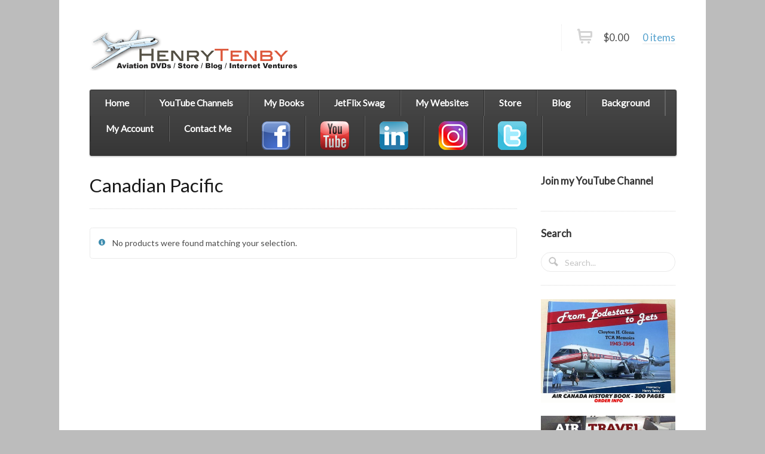

--- FILE ---
content_type: text/html; charset=UTF-8
request_url: https://www.henrytenby.com/product-tag/canadian-pacific/
body_size: 8185
content:
<!DOCTYPE html>
<html lang="en-US">
<head><script>window.w3tc_lazyload=1,window.lazyLoadOptions={elements_selector:".lazy",callback_loaded:function(t){var e;try{e=new CustomEvent("w3tc_lazyload_loaded",{detail:{e:t}})}catch(a){(e=document.createEvent("CustomEvent")).initCustomEvent("w3tc_lazyload_loaded",!1,!1,{e:t})}window.dispatchEvent(e)}}</script><style>img.lazy{min-height:1px}</style><script async src="https://www.henrytenby.com/wp-content/plugins/w3-total-cache/pub/js/lazyload.min.js?x85625"></script>
<meta charset="UTF-8" />
<title>Canadian Pacific | Henry Tenby - Aviation Fan - Worldwide Operations</title>
<meta http-equiv="Content-Type" content="text/html; charset=UTF-8" />
<link rel="pingback" href="https://www.henrytenby.com/xmlrpc.php" />

<!-- All In One SEO Pack 3.4.3[68,158] -->
<script type="application/ld+json" class="aioseop-schema">{}</script>
			<script type="text/javascript" >
				window.ga=window.ga||function(){(ga.q=ga.q||[]).push(arguments)};ga.l=+new Date;
				ga('create', 'UA-15211793-1', 'auto');
				// Plugins
				
				ga('send', 'pageview');
			</script>
			<script async src="https://www.google-analytics.com/analytics.js"></script>
			<!-- All In One SEO Pack -->
<link rel='dns-prefetch' href='//netdna.bootstrapcdn.com' />
<link rel='dns-prefetch' href='//s.w.org' />
<link rel="alternate" type="application/rss+xml" title="Henry Tenby - Aviation Fan - Worldwide Operations &raquo; Feed" href="https://www.henrytenby.com/feed/" />
<link rel="alternate" type="application/rss+xml" title="Henry Tenby - Aviation Fan - Worldwide Operations &raquo; Comments Feed" href="https://www.henrytenby.com/comments/feed/" />
<link rel="alternate" type="application/rss+xml" title="Henry Tenby - Aviation Fan - Worldwide Operations &raquo; Canadian Pacific Product Tag Feed" href="https://www.henrytenby.com/product-tag/canadian-pacific/feed/" />
		<script type="text/javascript">
			window._wpemojiSettings = {"baseUrl":"https:\/\/s.w.org\/images\/core\/emoji\/11\/72x72\/","ext":".png","svgUrl":"https:\/\/s.w.org\/images\/core\/emoji\/11\/svg\/","svgExt":".svg","source":{"concatemoji":"https:\/\/www.henrytenby.com\/wp-includes\/js\/wp-emoji-release.min.js?ver=4.9.10"}};
			!function(a,b,c){function d(a,b){var c=String.fromCharCode;l.clearRect(0,0,k.width,k.height),l.fillText(c.apply(this,a),0,0);var d=k.toDataURL();l.clearRect(0,0,k.width,k.height),l.fillText(c.apply(this,b),0,0);var e=k.toDataURL();return d===e}function e(a){var b;if(!l||!l.fillText)return!1;switch(l.textBaseline="top",l.font="600 32px Arial",a){case"flag":return!(b=d([55356,56826,55356,56819],[55356,56826,8203,55356,56819]))&&(b=d([55356,57332,56128,56423,56128,56418,56128,56421,56128,56430,56128,56423,56128,56447],[55356,57332,8203,56128,56423,8203,56128,56418,8203,56128,56421,8203,56128,56430,8203,56128,56423,8203,56128,56447]),!b);case"emoji":return b=d([55358,56760,9792,65039],[55358,56760,8203,9792,65039]),!b}return!1}function f(a){var c=b.createElement("script");c.src=a,c.defer=c.type="text/javascript",b.getElementsByTagName("head")[0].appendChild(c)}var g,h,i,j,k=b.createElement("canvas"),l=k.getContext&&k.getContext("2d");for(j=Array("flag","emoji"),c.supports={everything:!0,everythingExceptFlag:!0},i=0;i<j.length;i++)c.supports[j[i]]=e(j[i]),c.supports.everything=c.supports.everything&&c.supports[j[i]],"flag"!==j[i]&&(c.supports.everythingExceptFlag=c.supports.everythingExceptFlag&&c.supports[j[i]]);c.supports.everythingExceptFlag=c.supports.everythingExceptFlag&&!c.supports.flag,c.DOMReady=!1,c.readyCallback=function(){c.DOMReady=!0},c.supports.everything||(h=function(){c.readyCallback()},b.addEventListener?(b.addEventListener("DOMContentLoaded",h,!1),a.addEventListener("load",h,!1)):(a.attachEvent("onload",h),b.attachEvent("onreadystatechange",function(){"complete"===b.readyState&&c.readyCallback()})),g=c.source||{},g.concatemoji?f(g.concatemoji):g.wpemoji&&g.twemoji&&(f(g.twemoji),f(g.wpemoji)))}(window,document,window._wpemojiSettings);
		</script>
		<style type="text/css">
img.wp-smiley,
img.emoji {
	display: inline !important;
	border: none !important;
	box-shadow: none !important;
	height: 1em !important;
	width: 1em !important;
	margin: 0 .07em !important;
	vertical-align: -0.1em !important;
	background: none !important;
	padding: 0 !important;
}
</style>
<link rel='stylesheet' id='menu-image-css'  href='https://www.henrytenby.com/wp-content/plugins/menu-image/includes/css/menu-image.css?x85625&amp;ver=3.13' type='text/css' media='all' />
<link rel='stylesheet' id='dashicons-css'  href='https://www.henrytenby.com/wp-includes/css/dashicons.min.css?x85625&amp;ver=4.9.10' type='text/css' media='all' />
<link rel='stylesheet' id='-plugin-styles-css'  href='https://www.henrytenby.com/wp-content/plugins/multipage-slideshow/public/assets/css/public.css?x85625&amp;ver=1.0.0' type='text/css' media='all' />
<link rel='stylesheet' id='-plugin-font-css'  href='//netdna.bootstrapcdn.com/font-awesome/4.0.3/css/font-awesome.css?ver=1.0.0' type='text/css' media='all' />
<link rel='stylesheet' id='theme-stylesheet-css'  href='https://www.henrytenby.com/wp-content/themes/Archive/style.css?x85625&amp;ver=4.9.10' type='text/css' media='all' />
<link rel='stylesheet' id='woo-layout-css'  href='https://www.henrytenby.com/wp-content/themes/Archive/css/layout.css?x85625&amp;ver=4.9.10' type='text/css' media='all' />
<link rel='stylesheet' id='woocommerce-css'  href='https://www.henrytenby.com/wp-content/themes/Archive/includes/integrations/woocommerce/css/woocommerce.css?x85625&amp;ver=4.9.10' type='text/css' media='all' />
<link rel='stylesheet' id='optimizepress-default-css'  href='https://www.henrytenby.com/wp-content/plugins/optimizePressPlugin/lib/assets/default.min.css?x85625&amp;ver=2.5.4.2' type='text/css' media='all' />
<script type='text/javascript' src='https://www.henrytenby.com/wp-includes/js/jquery/jquery.js?x85625&amp;ver=1.12.4'></script>
<script type='text/javascript' src='https://www.henrytenby.com/wp-includes/js/jquery/jquery-migrate.min.js?x85625&amp;ver=1.4.1'></script>
<script type='text/javascript'>
/* <![CDATA[ */
var OptimizePress = {"ajaxurl":"https:\/\/www.henrytenby.com\/wp-admin\/admin-ajax.php","SN":"optimizepress","version":"2.5.4.2","script_debug":".min","localStorageEnabled":"","wp_admin_page":"","op_live_editor":"","op_page_builder":"","op_create_new_page":"","imgurl":"https:\/\/www.henrytenby.com\/wp-content\/plugins\/optimizePressPlugin\/lib\/images\/","OP_URL":"https:\/\/www.henrytenby.com\/wp-content\/plugins\/optimizePressPlugin\/","OP_JS":"https:\/\/www.henrytenby.com\/wp-content\/plugins\/optimizePressPlugin\/lib\/js\/","OP_PAGE_BUILDER_URL":"","include_url":"https:\/\/www.henrytenby.com\/wp-includes\/","op_autosave_interval":"300","op_autosave_enabled":"Y","paths":{"url":"https:\/\/www.henrytenby.com\/wp-content\/plugins\/optimizePressPlugin\/","img":"https:\/\/www.henrytenby.com\/wp-content\/plugins\/optimizePressPlugin\/lib\/images\/","js":"https:\/\/www.henrytenby.com\/wp-content\/plugins\/optimizePressPlugin\/lib\/js\/","css":"https:\/\/www.henrytenby.com\/wp-content\/plugins\/optimizePressPlugin\/lib\/css\/"},"social":{"twitter":"optimizepress","facebook":"optimizepress","googleplus":"111273444733787349971"},"flowplayerHTML5":"https:\/\/www.henrytenby.com\/wp-content\/plugins\/optimizePressPlugin\/lib\/modules\/blog\/video\/flowplayer\/flowplayer.swf","flowplayerKey":"","flowplayerLogo":"","mediaelementplayer":"https:\/\/www.henrytenby.com\/wp-content\/plugins\/optimizePressPlugin\/lib\/modules\/blog\/video\/mediaelement\/","pb_unload_alert":"This page is asking you to confirm that you want to leave - data you have entered may not be saved.","pb_save_alert":"Please make sure you are happy with all of your options as some options will not be able to be changed for this page later.","optimizemember":{"enabled":false,"version":"0"}};
/* ]]> */
</script>
<script type='text/javascript' src='https://www.henrytenby.com/wp-content/plugins/optimizePressPlugin/lib/js/op-jquery-base-all.min.js?x85625&amp;ver=2.5.4.2'></script>
<script type='text/javascript' src='https://www.henrytenby.com/wp-content/plugins/multipage-slideshow/public/assets/js/public.js?x85625&amp;ver=1.0.0'></script>
<script type='text/javascript' src='https://www.henrytenby.com/wp-content/themes/Archive/includes/js/third-party.js?x85625&amp;ver=4.9.10'></script>
<script type='text/javascript' src='https://www.henrytenby.com/wp-content/themes/Archive/includes/js/general.js?x85625&amp;ver=4.9.10'></script>
<script type='text/javascript' src='https://www.henrytenby.com/wp-content/themes/Archive/includes/js/jquery.flexslider-min.js?x85625&amp;ver=4.9.10'></script>
<script type='text/javascript' src='https://www.henrytenby.com/wp-content/themes/Archive/includes/js/testimonials.js?x85625&amp;ver=4.9.10'></script>
<link rel='https://api.w.org/' href='https://www.henrytenby.com/wp-json/' />
<link rel="EditURI" type="application/rsd+xml" title="RSD" href="https://www.henrytenby.com/xmlrpc.php?rsd" />
<link rel="wlwmanifest" type="application/wlwmanifest+xml" href="https://www.henrytenby.com/wp-includes/wlwmanifest.xml" /> 
<meta name="generator" content="WordPress 4.9.10" />
<meta name="generator" content="WooCommerce 2.2.4" />
<script type="text/javascript">var ajaxurl = "https://www.henrytenby.com/wp-admin/admin-ajax.php";</script>		<style>
			.theiaPostSlider_nav.fontTheme ._title,
			.theiaPostSlider_nav.fontTheme ._text {
				line-height: 53px;
			}

			.theiaPostSlider_nav.fontTheme ._button {
				color: #f08100;
			}

			.theiaPostSlider_nav.fontTheme ._button ._2 span {
				font-size: 53px;
				line-height: 53px;
			}

			.theiaPostSlider_nav.fontTheme ._button:hover,
			.theiaPostSlider_nav.fontTheme ._button:focus {
				color: #ffa338;
			}

			.theiaPostSlider_nav.fontTheme ._disabled {
				color: #777777 !important;
			}
		</style>
		<link rel="alternate" type="application/rss+xml"  title="New products tagged Canadian+Pacific" href="https://www.henrytenby.com/shop/feed/?product_tag=canadian-pacific" />
<!-- Theme version -->
<meta name="generator" content="Function 1.4.6" />
<meta name="generator" content="WooFramework 6.0.4" />

<!-- Always force latest IE rendering engine (even in intranet) & Chrome Frame -->
<!--[if IE]><meta http-equiv="X-UA-Compatible" content="IE=edge,chrome=1"><![endif]-->

<!--  Mobile viewport scale | Disable user zooming as the layout is optimised -->
<meta content="initial-scale=1.0; maximum-scale=1.0; user-scalable=no" name="viewport"/>
<!--[if lt IE 9]>
<script src="https://html5shim.googlecode.com/svn/trunk/html5.js"></script>
<![endif]-->
		
        <!--[if (gte IE 6)&(lte IE 8)]>
            <script type="text/javascript" src="https://www.henrytenby.com/wp-content/plugins/optimizePressPlugin/lib/js/selectivizr-1.0.2-min.js?x85625&amp;ver=1.0.2"></script>
        <![endif]-->
        <!--[if lt IE 9]>
            <script src="https://www.henrytenby.com/wp-content/plugins/optimizePressPlugin/lib/js//html5shiv.min.js?x85625"></script>
        <![endif]-->
    
<!-- Woo Custom Styling -->
<style type="text/css">
body { background: #bcbcbc !important; }
</style>

<!-- Google Webfonts -->
<link href="https://fonts.googleapis.com/css?family=Open+Sans%3A300%2C%3A300italic%2C%3Aregular%2C%3Aitalic%2C%3A600%2C%3A600italic%2C%3A700%2C%3A700italic%2C%3A800%2C%3A800italic|Lato%3A100%2C%3A100italic%2C%3A300%2C%3A300italic%2C%3Aregular%2C%3Aitalic%2C%3A700%2C%3A700italic%2C%3A900%2C%3A900italic|Droid+Sans%3Aregular%2C%3A700" rel="stylesheet" type="text/css" />

<!-- Alt Stylesheet -->
<link href="https://www.henrytenby.com/wp-content/themes/Archive/styles/default.css?x85625" rel="stylesheet" type="text/css" />

<!-- Custom Favicon -->
<link rel="shortcut icon" href="https://www.henrytenby.com/wp-content/uploads/2015/11/FaviconHenryTenby.jpg?x85625"/>
<!-- Options Panel Custom CSS -->
<style type="text/css">
.last {
    margin-right: 0 !important
}
</style>


<!-- Woo Shortcodes CSS -->
<link href="https://www.henrytenby.com/wp-content/themes/Archive/functions/css/shortcodes.css?x85625" rel="stylesheet" type="text/css" />

<!-- Custom Stylesheet -->
<link href="https://www.henrytenby.com/wp-content/themes/Archive/custom.css?x85625" rel="stylesheet" type="text/css" />

</head>
<body data-rsssl=1 class="archive tax-product_tag term-canadian-pacific term-655 op-plugin woocommerce woocommerce-page chrome alt-style-default two-col-left ">

<div id="wrapper">
    
    
	<header id="header" class="col-full">
		
	<a id="logo" href="https://www.henrytenby.com/" title="The latest aviation and internet business news from Henry Tenby">
		<img class="lazy" src="data:image/svg+xml,%3Csvg%20xmlns='http://www.w3.org/2000/svg'%20viewBox='0%200%201%201'%3E%3C/svg%3E" data-src="https://www.henrytenby.com/wp-content/uploads/2014/10/HenryTenbylogov2.png?x85625" alt="Henry Tenby - Aviation Fan - Worldwide Operations" />
	</a>
	    
	    <div class="site-header">
			<span class="nav-toggle"><a href="#navigation">&#9776; <span>Navigation</span></a></span>
			<h1 class="site-title"><a href="https://www.henrytenby.com/">Henry Tenby &#8211; Aviation Fan &#8211; Worldwide Operations</a></h1>
			<h2 class="site-description">The latest aviation and internet business news from Henry Tenby</h2>
		</div><!-- /.site-header -->

            

		<nav id="navigation" class="col-full" role="navigation">
			
			<ul id="main-nav" class="nav fl"><li id="menu-item-1561" class="menu-item menu-item-type-custom menu-item-object-custom menu-item-home menu-item-1561"><a href="https://www.henrytenby.com">Home</a></li>
<li id="menu-item-9229" class="menu-item menu-item-type-taxonomy menu-item-object-category menu-item-has-children menu-item-9229"><a href="https://www.henrytenby.com/category/henry-tenby-youtube-channels/">YouTube Channels</a>
<ul class="sub-menu">
	<li id="menu-item-9230" class="menu-item menu-item-type-custom menu-item-object-custom menu-item-9230"><a href="https://www.youtube.com/@jetflix">JetFlix TV</a></li>
	<li id="menu-item-9231" class="menu-item menu-item-type-custom menu-item-object-custom menu-item-9231"><a href="https://www.youtube.com/@WatchFanHenry">Watch Fan Henry</a></li>
</ul>
</li>
<li id="menu-item-9226" class="menu-item menu-item-type-taxonomy menu-item-object-category menu-item-has-children menu-item-9226"><a href="https://www.henrytenby.com/category/henry-tenby-published-books/">My Books</a>
<ul class="sub-menu">
	<li id="menu-item-9316" class="menu-item menu-item-type-post_type menu-item-object-post menu-item-9316"><a href="https://www.henrytenby.com/air-canada-tca-history-from-lodestars-to-jets-clayton-glenn-memoirs-1943-1964-288-pages-all-colour-book-presented-by-henry-tenby/">Air Canada TCA History  | From Lodestars to Jets</a></li>
	<li id="menu-item-9232" class="menu-item menu-item-type-custom menu-item-object-custom menu-item-9232"><a href="https://www.henrytenby.com/air-travel-time-machine-kodachrome-memories-1942-1960-288-pages-all-colour-book-by-henry-tenby/">Air Travel Time Machine</a></li>
	<li id="menu-item-9233" class="menu-item menu-item-type-custom menu-item-object-custom menu-item-9233"><a href="https://www.henrytenby.com/aircraft-display-model-collector-investor-appraisal-guide-first-edition/">Aircraft Display Model Collector Investor Appraisal Guide</a></li>
	<li id="menu-item-9271" class="menu-item menu-item-type-custom menu-item-object-custom menu-item-9271"><a href="https://www.henrytenby.com/air-to-air-ultimate-airline-photography-170-pages-all-colour-book-by-henry-tenby/">AIR-TO-AIR Ultimate Airline Photography</a></li>
</ul>
</li>
<li id="menu-item-9362" class="menu-item menu-item-type-custom menu-item-object-custom menu-item-9362"><a href="https://www.henrytenby.com/jetflix-vintage-airliner-baggage-tags/">JetFlix Swag</a></li>
<li id="menu-item-1556" class="menu-item menu-item-type-post_type menu-item-object-page menu-item-1556"><a href="https://www.henrytenby.com/ventures/">My Websites</a></li>
<li id="menu-item-1559" class="menu-item menu-item-type-post_type menu-item-object-page menu-item-has-children menu-item-1559"><a href="https://www.henrytenby.com/shop/">Store</a>
<ul class="sub-menu">
	<li id="menu-item-2171" class="menu-item menu-item-type-taxonomy menu-item-object-product_cat menu-item-2171"><a href="https://www.henrytenby.com/product-category/aviation-books/">Books &#8211; Commercial Aviation</a></li>
	<li id="menu-item-2948" class="menu-item menu-item-type-taxonomy menu-item-object-product_cat menu-item-2948"><a href="https://www.henrytenby.com/product-category/aviation-books-military/">Books &#8211; Military Aviation</a></li>
	<li id="menu-item-3728" class="menu-item menu-item-type-taxonomy menu-item-object-product_cat menu-item-3728"><a href="https://www.henrytenby.com/product-category/propliner/">Propliner Magazine</a></li>
</ul>
</li>
<li id="menu-item-4669" class="menu-item menu-item-type-custom menu-item-object-custom menu-item-has-children menu-item-4669"><a href="https://www.henrytenby.com/category/henry-tenby-blog/">Blog</a>
<ul class="sub-menu">
	<li id="menu-item-5261" class="menu-item menu-item-type-taxonomy menu-item-object-category menu-item-5261"><a href="https://www.henrytenby.com/category/henry-tenby-blog/">Henry Tenby Blog</a></li>
	<li id="menu-item-5262" class="menu-item menu-item-type-taxonomy menu-item-object-category menu-item-5262"><a href="https://www.henrytenby.com/category/henry-tenby-aviation-reporter/">Henry Tenby Aviation Reporter</a></li>
	<li id="menu-item-6962" class="menu-item menu-item-type-taxonomy menu-item-object-category menu-item-6962"><a href="https://www.henrytenby.com/category/airlines-world-vintage-photo-histories/">Airlines World &#8211; Vintage Photo Histories</a></li>
	<li id="menu-item-6201" class="menu-item menu-item-type-taxonomy menu-item-object-category menu-item-6201"><a href="https://www.henrytenby.com/category/dr-john-blatherwick-photo-archive/">Airlines Canada &#8211; Dr. John Blatherwick Archive</a></li>
	<li id="menu-item-6871" class="menu-item menu-item-type-taxonomy menu-item-object-category menu-item-6871"><a href="https://www.henrytenby.com/category/caf-rcaf-dr-john-blatherwick-archive/">RCAF / CAF &#8211; Dr. John Blatherwick Archive</a></li>
</ul>
</li>
<li id="menu-item-1557" class="menu-item menu-item-type-post_type menu-item-object-page menu-item-has-children menu-item-1557"><a href="https://www.henrytenby.com/background-2/">Background</a>
<ul class="sub-menu">
	<li id="menu-item-1743" class="menu-item menu-item-type-taxonomy menu-item-object-category menu-item-1743"><a href="https://www.henrytenby.com/category/henry-tenby-aviation-reporter/">Henry Tenby Aviation Reporter</a></li>
	<li id="menu-item-9222" class="menu-item menu-item-type-post_type menu-item-object-page menu-item-9222"><a href="https://www.henrytenby.com/air-to-air-aircraft-photography/">Air-to-Air Aircraft Photography</a></li>
</ul>
</li>
<li id="menu-item-1563" class="menu-item menu-item-type-post_type menu-item-object-page menu-item-has-children menu-item-1563"><a href="https://www.henrytenby.com/my-account/">My Account</a>
<ul class="sub-menu">
	<li id="menu-item-1564" class="menu-item menu-item-type-post_type menu-item-object-page menu-item-1564"><a href="https://www.henrytenby.com/cart/">Cart</a></li>
	<li id="menu-item-1565" class="menu-item menu-item-type-post_type menu-item-object-page menu-item-1565"><a href="https://www.henrytenby.com/checkout/">Checkout</a></li>
</ul>
</li>
<li id="menu-item-1560" class="menu-item menu-item-type-post_type menu-item-object-page menu-item-1560"><a href="https://www.henrytenby.com/contact/">Contact Me</a></li>
<li id="menu-item-6690" class="menu-item menu-item-type-custom menu-item-object-custom menu-item-6690"><a href="https://www.facebook.com/henry.tenby" class="menu-image-title-hide menu-image-not-hovered"><span class="menu-image-title-hide menu-image-title">Facebook</span><img width="48" height="48" src="data:image/svg+xml,%3Csvg%20xmlns='http://www.w3.org/2000/svg'%20viewBox='0%200%2048%2048'%3E%3C/svg%3E" data-src="https://www.henrytenby.com/wp-content/uploads/2020/06/FB-icon2.png?x85625" class="menu-image menu-image-title-hide lazy" alt="" /></a></li>
<li id="menu-item-6692" class="menu-item menu-item-type-custom menu-item-object-custom menu-item-6692"><a href="https://www.youtube.com/jetflix?sub_confirmation=1" class="menu-image-title-hide menu-image-not-hovered"><span class="menu-image-title-hide menu-image-title">Youtube</span><img width="48" height="48" src="data:image/svg+xml,%3Csvg%20xmlns='http://www.w3.org/2000/svg'%20viewBox='0%200%2048%2048'%3E%3C/svg%3E" data-src="https://www.henrytenby.com/wp-content/uploads/2020/06/YouTube-icon2.png?x85625" class="menu-image menu-image-title-hide lazy" alt="" /></a></li>
<li id="menu-item-6698" class="menu-item menu-item-type-custom menu-item-object-custom menu-item-6698"><a href="https://www.linkedin.com/in/henrytenby/" class="menu-image-title-hide menu-image-not-hovered"><span class="menu-image-title-hide menu-image-title">LinkedIn</span><img width="48" height="48" src="data:image/svg+xml,%3Csvg%20xmlns='http://www.w3.org/2000/svg'%20viewBox='0%200%2048%2048'%3E%3C/svg%3E" data-src="https://www.henrytenby.com/wp-content/uploads/2020/05/LI-icon2.png?x85625" class="menu-image menu-image-title-hide lazy" alt="" /></a></li>
<li id="menu-item-6700" class="menu-item menu-item-type-custom menu-item-object-custom menu-item-6700"><a href="https://www.instagram.com/jetflixtv/" class="menu-image-title-hide menu-image-not-hovered"><span class="menu-image-title-hide menu-image-title">Instagram</span><img width="48" height="48" src="data:image/svg+xml,%3Csvg%20xmlns='http://www.w3.org/2000/svg'%20viewBox='0%200%2048%2048'%3E%3C/svg%3E" data-src="https://www.henrytenby.com/wp-content/uploads/2020/05/Instagram-icon2.png?x85625" class="menu-image menu-image-title-hide lazy" alt="" /></a></li>
<li id="menu-item-6702" class="menu-item menu-item-type-custom menu-item-object-custom menu-item-6702"><a href="https://twitter.com/HenryTenby" class="menu-image-title-hide menu-image-not-hovered"><span class="menu-image-title-hide menu-image-title">twitter</span><img width="48" height="48" src="data:image/svg+xml,%3Csvg%20xmlns='http://www.w3.org/2000/svg'%20viewBox='0%200%2048%2048'%3E%3C/svg%3E" data-src="https://www.henrytenby.com/wp-content/uploads/2020/05/twitter-icon2.png?x85625" class="menu-image menu-image-title-hide lazy" alt="" /></a></li>
</ul>	
		</nav><!-- /#navigation -->
		
		<div id="header-components">		<ul class="nav cart fr">
			<li><a class="cart-contents" href="https://www.henrytenby.com/cart/" title="View your shopping cart"><span class="amount">&#36;0.00</span><span class="items">0 items</span></a></li>
		</ul>
	</div><!-- /#header-components -->	
	</header><!-- /#header -->

	
			<!-- #content Starts -->
			    <div id="content" class="col-full woocommerce-columns-5">

	        <!-- #main Starts -->
	        	        <div id="main" class="col-left">

	    
		
			<h1 class="page-title">Canadian Pacific</h1>

		
		
		
			<p class="woocommerce-info">No products were found matching your selection.</p>
		
	
			</div><!-- /#main -->
	        	
<aside id="sidebar" class="col-right">

	
	    <div class="primary">
		<div id="custom_html-2" class="widget_text widget widget_custom_html"><h3>Join my YouTube Channel</h3><div class="textwidget custom-html-widget"><script src="https://apis.google.com/js/platform.js"></script>

<div class="g-ytsubscribe" data-channelid="UC-GDtKOILM3Mg_NyHJO6u8A" data-layout="full" data-theme="dark" data-count="default"></div></div></div><div id="search-2" class="widget widget_search"><h3>Search</h3><div class="search_main fix"><form role="search" method="get" id="searchform" class="searchform" action="https://www.henrytenby.com/">
				<div>
					<label class="screen-reader-text" for="s">Search for:</label>
					<input type="text" value="" name="s" class="field s" placeholder="Search..." id="s" />
					<input type="submit" class="search-submit" id="searchsubmit" value="Search" />
				</div>
			</form></div></div><div id="text-3" class="widget widget_text">			<div class="textwidget"><a href="https://www.henrytenby.com/air-canada-tca-history-from-lodestars-to-jets-clayton-glenn-memoirs-1943-1964-288-pages-all-colour-book-presented-by-henry-tenby/" target="0"><img class="lazy" src="data:image/svg+xml,%3Csvg%20xmlns='http://www.w3.org/2000/svg'%20viewBox='0%200%201%201'%3E%3C/svg%3E" data-src="https://www.jetflix.tv/wp-content/uploads/2024/10/Lodestarstojets-sidebar.jpg" /></a><br><br>

<a href="https://www.henrytenby.com/air-travel-time-machine-kodachrome-memories-1942-1960-288-pages-all-colour-book-by-henry-tenby/" target="0"><img class="lazy" src="data:image/svg+xml,%3Csvg%20xmlns='http://www.w3.org/2000/svg'%20viewBox='0%200%201%201'%3E%3C/svg%3E" data-src="
https://www.henrytenby.com/wp-content/uploads/2024/10/TravelTimeMachine-sidebar.jpg"></a>

<br><br>

<a href="https://www.henrytenby.com/aircraft-display-model-collector-investor-appraisal-guide-first-edition/" target="0"><img class="lazy" src="data:image/svg+xml,%3Csvg%20xmlns='http://www.w3.org/2000/svg'%20viewBox='0%200%201%201'%3E%3C/svg%3E" data-src="https://www.henrytenby.com/wp-content/uploads/2019/12/DisplayModelbook-200wide.jpg?x85625"></a>
</div>
		</div><div id="text-9" class="widget widget_text">			<div class="textwidget"><a href="https://www.jetflix.tv/sign-jetflix-tv-2-options/" target="0">
<img class="lazy" src="data:image/svg+xml,%3Csvg%20xmlns='http://www.w3.org/2000/svg'%20viewBox='0%200%201%201'%3E%3C/svg%3E" data-src="https://www.henrytenby.com/wp-content/uploads/2020/01/JetFlixbannerad-2.jpg?x85625"></a></div>
		</div><div id="text-8" class="widget widget_text"><h3>This is Henry Tenby&#8217;s website</h3>			<div class="textwidget"><img class="lazy" src="data:image/svg+xml,%3Csvg%20xmlns='http://www.w3.org/2000/svg'%20viewBox='0%200%201%201'%3E%3C/svg%3E" data-src="https://www.henrytenby.com/wp-content/uploads/2021/12/Henry-Tenby-photo.jpg?x85625"><br>

I'm Henry Tenby .. have a look at my <a href="https://www.henrytenby.com/category/henry-tenby-aviation-reporter/" target="0">aviation articles</a>. Please <a href="https://www.henrytenby.com/background-2/" target = "0">click</a> for more info.</div>
		</div>			<div id="woo_subscribe-2" class="widget widget_woo_subscribe">					<aside id="connect" class="fix">
		<h3>Stay in touch</h3>

		<div >
			
			
			
						<div class="social">
		   				   		<a href="https://www.facebook.com/henry.tenby" class="facebook" title="Facebook"></a>

		   				   		<a href="https://www.youtube.com/jetflix?sub_confirmation=1" class="youtube" title="YouTube"></a>

		   				   		<a href="https://www.linkedin.com/in/henrytenby" class="linkedin" title="LinkedIn"></a>

		   					</div>
			
		</div><!-- col-left -->

		
	</aside>
				</div>		<div id="woocommerce_products-2" class="widget woocommerce widget_products"><h3>Store</h3><ul class="product_list_widget"><li>
	<a href="https://www.henrytenby.com/product/lockheed-hercules-1954-2005-production-list-by-lars-olausson/" title="Lockheed Hercules 1954-2005 Production List by Lars Olausson">
		<img width="240" height="320" src="data:image/svg+xml,%3Csvg%20xmlns='http://www.w3.org/2000/svg'%20viewBox='0%200%20240%20320'%3E%3C/svg%3E" data-src="https://www.henrytenby.com/wp-content/uploads/2022/08/IMG_5936-e1660324300159-240x320.jpg?x85625" class="attachment-shop_thumbnail size-shop_thumbnail wp-post-image lazy" alt="Lockheed Hercules 1954-2005 Production List by Lars Olausson" data-srcset="https://www.henrytenby.com/wp-content/uploads/2022/08/IMG_5936-e1660324300159-240x320.jpg 240w, https://www.henrytenby.com/wp-content/uploads/2022/08/IMG_5936-e1660324300159-225x300.jpg 225w, https://www.henrytenby.com/wp-content/uploads/2022/08/IMG_5936-e1660324300159-224x299.jpg 224w, https://www.henrytenby.com/wp-content/uploads/2022/08/IMG_5936-e1660324300159-18x24.jpg 18w, https://www.henrytenby.com/wp-content/uploads/2022/08/IMG_5936-e1660324300159-27x36.jpg 27w, https://www.henrytenby.com/wp-content/uploads/2022/08/IMG_5936-e1660324300159-36x48.jpg 36w, https://www.henrytenby.com/wp-content/uploads/2022/08/IMG_5936-e1660324300159.jpg 480w" data-sizes="(max-width: 240px) 100vw, 240px" />		Lockheed Hercules 1954-2005 Production List by Lars Olausson	</a>
		<span class="amount">&#36;14.95</span></li><li>
	<a href="https://www.henrytenby.com/product/lockheed-hercules-1954-1993-production-list-by-lars-olausson/" title="Lockheed Hercules 1954-1993 Production List by Lars Olausson">
		<img width="240" height="320" src="data:image/svg+xml,%3Csvg%20xmlns='http://www.w3.org/2000/svg'%20viewBox='0%200%20240%20320'%3E%3C/svg%3E" data-src="https://www.henrytenby.com/wp-content/uploads/2022/08/IMG_5928-e1660324411448-240x320.jpg?x85625" class="attachment-shop_thumbnail size-shop_thumbnail wp-post-image lazy" alt="Lockheed Hercules 1954-1993 Production List by Lars Olausson" data-srcset="https://www.henrytenby.com/wp-content/uploads/2022/08/IMG_5928-e1660324411448-240x320.jpg 240w, https://www.henrytenby.com/wp-content/uploads/2022/08/IMG_5928-e1660324411448-225x300.jpg 225w, https://www.henrytenby.com/wp-content/uploads/2022/08/IMG_5928-e1660324411448-224x299.jpg 224w, https://www.henrytenby.com/wp-content/uploads/2022/08/IMG_5928-e1660324411448-18x24.jpg 18w, https://www.henrytenby.com/wp-content/uploads/2022/08/IMG_5928-e1660324411448-27x36.jpg 27w, https://www.henrytenby.com/wp-content/uploads/2022/08/IMG_5928-e1660324411448-36x48.jpg 36w, https://www.henrytenby.com/wp-content/uploads/2022/08/IMG_5928-e1660324411448.jpg 480w" data-sizes="(max-width: 240px) 100vw, 240px" />		Lockheed Hercules 1954-1993 Production List by Lars Olausson	</a>
		<span class="amount">&#36;14.95</span></li><li>
	<a href="https://www.henrytenby.com/product/lockheed-hercules-1954-1988-production-list-by-lars-olausson/" title="Lockheed Hercules 1954-1988 Production List by Lars Olausson">
		<img width="240" height="320" src="data:image/svg+xml,%3Csvg%20xmlns='http://www.w3.org/2000/svg'%20viewBox='0%200%20240%20320'%3E%3C/svg%3E" data-src="https://www.henrytenby.com/wp-content/uploads/2022/08/IMG_5930-e1660324392268-240x320.jpg?x85625" class="attachment-shop_thumbnail size-shop_thumbnail wp-post-image lazy" alt="Lockheed Hercules 1954-1988 Production List by Lars Olausson" data-srcset="https://www.henrytenby.com/wp-content/uploads/2022/08/IMG_5930-e1660324392268-240x320.jpg 240w, https://www.henrytenby.com/wp-content/uploads/2022/08/IMG_5930-e1660324392268-225x300.jpg 225w, https://www.henrytenby.com/wp-content/uploads/2022/08/IMG_5930-e1660324392268-224x299.jpg 224w, https://www.henrytenby.com/wp-content/uploads/2022/08/IMG_5930-e1660324392268-18x24.jpg 18w, https://www.henrytenby.com/wp-content/uploads/2022/08/IMG_5930-e1660324392268-27x36.jpg 27w, https://www.henrytenby.com/wp-content/uploads/2022/08/IMG_5930-e1660324392268-36x48.jpg 36w, https://www.henrytenby.com/wp-content/uploads/2022/08/IMG_5930-e1660324392268.jpg 480w" data-sizes="(max-width: 240px) 100vw, 240px" />		Lockheed Hercules 1954-1988 Production List by Lars Olausson	</a>
		<span class="amount">&#36;14.95</span></li><li>
	<a href="https://www.henrytenby.com/product/lockheed-hercules-1954-1983-production-list-by-lars-olausson/" title="Lockheed Hercules 1954-1983 Production List by Lars Olausson">
		<img width="240" height="320" src="data:image/svg+xml,%3Csvg%20xmlns='http://www.w3.org/2000/svg'%20viewBox='0%200%20240%20320'%3E%3C/svg%3E" data-src="https://www.henrytenby.com/wp-content/uploads/2022/08/IMG_5931-e1660324377416-240x320.jpg?x85625" class="attachment-shop_thumbnail size-shop_thumbnail wp-post-image lazy" alt="Lockheed Hercules 1954-1983 Production List by Lars Olausson" data-srcset="https://www.henrytenby.com/wp-content/uploads/2022/08/IMG_5931-e1660324377416-240x320.jpg 240w, https://www.henrytenby.com/wp-content/uploads/2022/08/IMG_5931-e1660324377416-225x300.jpg 225w, https://www.henrytenby.com/wp-content/uploads/2022/08/IMG_5931-e1660324377416-224x299.jpg 224w, https://www.henrytenby.com/wp-content/uploads/2022/08/IMG_5931-e1660324377416-18x24.jpg 18w, https://www.henrytenby.com/wp-content/uploads/2022/08/IMG_5931-e1660324377416-27x36.jpg 27w, https://www.henrytenby.com/wp-content/uploads/2022/08/IMG_5931-e1660324377416-36x48.jpg 36w, https://www.henrytenby.com/wp-content/uploads/2022/08/IMG_5931-e1660324377416.jpg 480w" data-sizes="(max-width: 240px) 100vw, 240px" />		Lockheed Hercules 1954-1983 Production List by Lars Olausson	</a>
		<span class="amount">&#36;14.95</span></li></ul></div><div id="woocommerce_widget_cart-2" class="widget woocommerce widget_shopping_cart"><h3>Cart</h3><div class="hide_cart_widget_if_empty"><div class="widget_shopping_cart_content"></div></div></div><div id="text-4" class="widget widget_text"><h3>Facebook</h3>			<div class="textwidget"><script type="text/javascript" src="https://static.ak.connect.facebook.com/js/api_lib/v0.4/FeatureLoader.js.php/en_US"></script><script type="text/javascript">FB.init("bdb79eec28ec75f153597c6aa42895b9");</script><fb:fan profile_id="272219990464" stream="1" connections="10" width="220"></fb:fan><div style="font-size:8px; padding-left:10px"><a href="https://www.facebook.com/pages/AirlineHobbycom-DVDs/272219990464">AirlineHobby.com DVDs on Facebook</a> </div></div>
		</div><div id="text-5" class="widget widget_text">			<div class="textwidget"><a href="http://www.blurb.com/user/AirlineHobby" target="0"><img class="lazy" src="data:image/svg+xml,%3Csvg%20xmlns='http://www.w3.org/2000/svg'%20viewBox='0%200%201%201'%3E%3C/svg%3E" data-src="https://www.henrytenby.com/wp-content/uploads/2015/01/AirlineBooks2.jpg?x85625"></a></div>
		</div><div id="text-6" class="widget widget_text">			<div class="textwidget"><a href="https://www.henrytenby.com/product/air-to-air-ultimate-airline-photography-by-henry-tenby/" target="0"><img class="lazy" src="data:image/svg+xml,%3Csvg%20xmlns='http://www.w3.org/2000/svg'%20viewBox='0%200%201%201'%3E%3C/svg%3E" data-src="https://www.henrytenby.com/wp-content/uploads/2015/01/AIRTOAIR.jpg?x85625"></a></div>
		</div>		           
	</div>        
	   
	
	 
	
</aside><!-- /#sidebar -->

	    </div><!-- /#content -->
			    
	

</div><!-- /#wrapper -->

	

<div id="footer-wrapper">

		<footer id="footer" class="col-full">


		<div id="credit" class="col-right">
		
		<ul id="footer-nav" class="nav"><li id="menu-item-283" class="menu-item menu-item-type-custom menu-item-object-custom menu-item-283"><a href="http://www.onlinepaymentsforbusinessowners.com">Home</a></li>
<li id="menu-item-334" class="menu-item menu-item-type-post_type menu-item-object-page menu-item-334"><a href="https://www.henrytenby.com/shop/">Shop</a></li>
<li id="menu-item-335" class="menu-item menu-item-type-post_type menu-item-object-page menu-item-335"><a href="https://www.henrytenby.com/contact/">Contact Me</a></li>
</ul>		</div>

		<div id="copyright" class="col-left">
					<p>Henry Tenby &#8211; Aviation Fan &#8211; Worldwide Operations &copy; 2026. All Rights Reserved.</p>
				</div>

	</footer><!-- /#footer  -->

</div><!-- /#footer-wrapper  -->

<span id="bruteprotect_uptime_check_string" style="display:none;">7ads6x98y</span><script type='text/javascript'>
/* <![CDATA[ */
var wc_add_to_cart_params = {"ajax_url":"\/wp-admin\/admin-ajax.php","ajax_loader_url":"\/\/www.henrytenby.com\/wp-content\/plugins\/woocommerce\/assets\/images\/ajax-loader@2x.gif","i18n_view_cart":"View Cart","cart_url":"https:\/\/www.henrytenby.com\/cart\/","is_cart":"","cart_redirect_after_add":"yes"};
var wc_add_to_cart_params = {"ajax_url":"\/wp-admin\/admin-ajax.php","ajax_loader_url":"\/\/www.henrytenby.com\/wp-content\/plugins\/woocommerce\/assets\/images\/ajax-loader@2x.gif","i18n_view_cart":"View Cart","cart_url":"https:\/\/www.henrytenby.com\/cart\/","is_cart":"","cart_redirect_after_add":"yes"};
/* ]]> */
</script>
<script type='text/javascript' src='//www.henrytenby.com/wp-content/plugins/woocommerce/assets/js/frontend/add-to-cart.min.js?x85625&amp;ver=2.2.4'></script>
<script type='text/javascript' src='//www.henrytenby.com/wp-content/plugins/woocommerce/assets/js/jquery-blockui/jquery.blockUI.min.js?x85625&amp;ver=2.60'></script>
<script type='text/javascript'>
/* <![CDATA[ */
var woocommerce_params = {"ajax_url":"\/wp-admin\/admin-ajax.php","ajax_loader_url":"\/\/www.henrytenby.com\/wp-content\/plugins\/woocommerce\/assets\/images\/ajax-loader@2x.gif"};
var woocommerce_params = {"ajax_url":"\/wp-admin\/admin-ajax.php","ajax_loader_url":"\/\/www.henrytenby.com\/wp-content\/plugins\/woocommerce\/assets\/images\/ajax-loader@2x.gif"};
/* ]]> */
</script>
<script type='text/javascript' src='//www.henrytenby.com/wp-content/plugins/woocommerce/assets/js/frontend/woocommerce.min.js?x85625&amp;ver=2.2.4'></script>
<script type='text/javascript' src='//www.henrytenby.com/wp-content/plugins/woocommerce/assets/js/jquery-cookie/jquery.cookie.min.js?x85625&amp;ver=1.3.1'></script>
<script type='text/javascript'>
/* <![CDATA[ */
var wc_cart_fragments_params = {"ajax_url":"\/wp-admin\/admin-ajax.php","fragment_name":"wc_fragments"};
var wc_cart_fragments_params = {"ajax_url":"\/wp-admin\/admin-ajax.php","fragment_name":"wc_fragments"};
/* ]]> */
</script>
<script type='text/javascript' src='//www.henrytenby.com/wp-content/plugins/woocommerce/assets/js/frontend/cart-fragments.min.js?x85625&amp;ver=2.2.4'></script>
<script type='text/javascript' src='https://www.henrytenby.com/wp-includes/js/wp-embed.min.js?x85625&amp;ver=4.9.10'></script>
<script>document.addEventListener("DOMContentLoaded",function() {if (typeof LazyLoad !== "undefined") {window.w3tc_lazyload=new LazyLoad(window.lazyLoadOptions)}})</script><script defer src="https://static.cloudflareinsights.com/beacon.min.js/vcd15cbe7772f49c399c6a5babf22c1241717689176015" integrity="sha512-ZpsOmlRQV6y907TI0dKBHq9Md29nnaEIPlkf84rnaERnq6zvWvPUqr2ft8M1aS28oN72PdrCzSjY4U6VaAw1EQ==" data-cf-beacon='{"version":"2024.11.0","token":"0be5cc1ebe524d3db9d77bf7322ab29b","r":1,"server_timing":{"name":{"cfCacheStatus":true,"cfEdge":true,"cfExtPri":true,"cfL4":true,"cfOrigin":true,"cfSpeedBrain":true},"location_startswith":null}}' crossorigin="anonymous"></script>
</body>
</html>
<!--
Performance optimized by W3 Total Cache. Learn more: https://www.boldgrid.com/w3-total-cache/

Page Caching using disk: enhanced 
Lazy Loading

Served from: www.henrytenby.com @ 2026-01-15 07:06:31 by W3 Total Cache
-->

--- FILE ---
content_type: text/html; charset=utf-8
request_url: https://accounts.google.com/o/oauth2/postmessageRelay?parent=https%3A%2F%2Fwww.henrytenby.com&jsh=m%3B%2F_%2Fscs%2Fabc-static%2F_%2Fjs%2Fk%3Dgapi.lb.en.OE6tiwO4KJo.O%2Fd%3D1%2Frs%3DAHpOoo_Itz6IAL6GO-n8kgAepm47TBsg1Q%2Fm%3D__features__
body_size: 162
content:
<!DOCTYPE html><html><head><title></title><meta http-equiv="content-type" content="text/html; charset=utf-8"><meta http-equiv="X-UA-Compatible" content="IE=edge"><meta name="viewport" content="width=device-width, initial-scale=1, minimum-scale=1, maximum-scale=1, user-scalable=0"><script src='https://ssl.gstatic.com/accounts/o/2580342461-postmessagerelay.js' nonce="80Lp0GLCznG6mw8bTV21qw"></script></head><body><script type="text/javascript" src="https://apis.google.com/js/rpc:shindig_random.js?onload=init" nonce="80Lp0GLCznG6mw8bTV21qw"></script></body></html>

--- FILE ---
content_type: text/css
request_url: https://www.henrytenby.com/wp-content/plugins/multipage-slideshow/public/assets/css/public.css?x85625&ver=1.0.0
body_size: 912
content:
/*! Grid Columns  */

.uk-grid>[class*=uk-width-] {
    margin: 0;
    padding-left: 25px;
    float: left
}
.uk-grid>[class*=uk-width-]>:last-child {
    margin-bottom: 0
}
.uk-grid>.uk-grid-margin {
    margin-top: 25px
}
.uk-grid-divider:not(:empty) {
    margin-left: -25px;
    margin-right: -25px
}
.uk-grid-divider:not(:empty)>[class*=uk-width-] {
    padding-left: 25px;
    padding-right: 25px
}
.uk-grid-divider:not(:empty)>[class*=uk-width-1-]:not(.uk-width-1-1):nth-child(n+2), .uk-grid-divider:not(:empty)>[class*=uk-width-2-]:nth-child(n+2), .uk-grid-divider:not(:empty)>[class*=uk-width-3-]:nth-child(n+2), .uk-grid-divider:not(:empty)>[class*=uk-width-4-]:nth-child(n+2), .uk-grid-divider:not(:empty)>[class*=uk-width-5-]:nth-child(n+2), .uk-grid-divider:not(:empty)>[class*=uk-width-6-]:nth-child(n+2), .uk-grid-divider:not(:empty)>[class*=uk-width-7-]:nth-child(n+2), .uk-grid-divider:not(:empty)>[class*=uk-width-8-]:nth-child(n+2), .uk-grid-divider:not(:empty)>[class*=uk-width-9-]:nth-child(n+2) {
    border-left: 1px solid #ddd
}
@media (min-width:768px) {
    .uk-grid-divider:not(: empty)>[class*=uk-width-medium-]:not(.uk-width-medium-1-1):nth-child(n+2) {
        border-left: 1px solid #ddd
    }
}
@media (min-width:960px) {
    .uk-grid-divider:not(: empty)>[class*=uk-width-large-]:not(.uk-width-large-1-1):nth-child(n+2) {
        border-left: 1px solid #ddd
    }
}
.uk-grid-divider:empty {
    margin-top: 25px;
    margin-bottom: 25px;
    border-top: 1px solid #ddd
}
.uk-grid>[class*=uk-width-]>.uk-panel+.uk-panel {
    margin-top: 25px
}
@media (min-width:1220px) {
    .uk-grid:not(.uk-grid-preserve) {
        margin-left: -35px
    }
    .uk-grid:not(.uk-grid-preserve)>[class*=uk-width-] {
        padding-left: 35px
    }
    .uk-grid:not(.uk-grid-preserve)+.uk-grid, .uk-grid:not(.uk-grid-preserve)>.uk-grid-margin, .uk-grid:not(.uk-grid-preserve)>[class*=uk-width-]>.uk-panel+.uk-panel {
        margin-top: 35px
    }
    .uk-grid-divider:not(.uk-grid-preserve):not(:empty) {
        margin-left: -35px;
        margin-right: -35px
    }
    .uk-grid-divider:not(.uk-grid-preserve):not(:empty)>[class*=uk-width-] {
        padding-left: 35px;
        padding-right: 35px
    }
    .uk-grid-divider:not(.uk-grid-preserve):empty {
        margin-top: 35px;
        margin-bottom: 35px
    }
}
[class*=uk-width-] {
    -moz-box-sizing: border-box;
    box-sizing: border-box;
    width: 100%
}
.uk-width-1-1 {
    width: 100%
}
.uk-width-1-2, .uk-width-2-4, .uk-width-3-6, .uk-width-5-10 {
    width: 50%
}
.uk-width-1-3, .uk-width-2-6 {
    width: 33.333%
}
.uk-width-2-3, .uk-width-4-6 {
    width: 66.666%
}
.uk-width-1-4 {
    width: 25%
}
.uk-width-3-4 {
    width: 75%
}
.uk-width-1-5, .uk-width-2-10 {
    width: 20%
}
.uk-width-2-5, .uk-width-4-10 {
    width: 40%
}
.uk-width-3-5, .uk-width-6-10 {
    width: 60%
}
.uk-width-4-5, .uk-width-8-10 {
    width: 80%
}
.uk-width-1-6 {
    width: 16.666%
}
.uk-width-5-6 {
    width: 83.333%
}
.uk-width-1-10 {
    width: 10%
}
.uk-width-3-10 {
    width: 30%
}
.uk-width-7-10 {
    width: 70%
}
.uk-width-9-10 {
    width: 90%
}
@media (min-width:768px) {
    .uk-width-medium-1-1 {
        width: 100%
    }
    .uk-width-medium-1-2, .uk-width-medium-2-4, .uk-width-medium-3-6, .uk-width-medium-5-10 {
        width: 50%
    }
    .uk-width-medium-1-3, .uk-width-medium-2-6 {
        width: 33.333%
    }
    .uk-width-medium-2-3, .uk-width-medium-4-6 {
        width: 66.666%
    }
    .uk-width-medium-1-4 {
        width: 25%
    }
    .uk-width-medium-3-4 {
        width: 75%
    }
    .uk-width-medium-1-5, .uk-width-medium-2-10 {
        width: 20%
    }
    .uk-width-medium-2-5, .uk-width-medium-4-10 {
        width: 40%
    }
    .uk-width-medium-3-5, .uk-width-medium-6-10 {
        width: 60%
    }
    .uk-width-medium-4-5, .uk-width-medium-8-10 {
        width: 80%
    }
    .uk-width-medium-1-6 {
        width: 16.666%
    }
    .uk-width-medium-5-6 {
        width: 83.333%
    }
    .uk-width-medium-1-10 {
        width: 10%
    }
    .uk-width-medium-3-10 {
        width: 30%
    }
    .uk-width-medium-7-10 {
        width: 70%
    }
    .uk-width-medium-9-10 {
        width: 90%
    }
}
@media (min-width:960px) {
    .uk-width-large-1-1 {
        width: 100%
    }
    .uk-width-large-1-2, .uk-width-large-2-4, .uk-width-large-3-6, .uk-width-large-5-10 {
        width: 50%
    }
    .uk-width-large-1-3, .uk-width-large-2-6 {
        width: 33.333%
    }
    .uk-width-large-2-3, .uk-width-large-4-6 {
        width: 66.666%
    }
    .uk-width-large-1-4 {
        width: 25%
    }
    .uk-width-large-3-4 {
        width: 75%
    }
    .uk-width-large-1-5, .uk-width-large-2-10 {
        width: 20%
    }
    .uk-width-large-2-5, .uk-width-large-4-10 {
        width: 40%
    }
    .uk-width-large-3-5, .uk-width-large-6-10 {
        width: 60%
    }
    .uk-width-large-4-5, .uk-width-large-8-10 {
        width: 80%
    }
    .uk-width-large-1-6 {
        width: 16.666%
    }
    .uk-width-large-5-6 {
        width: 83.333%
    }
    .uk-width-large-1-10 {
        width: 10%
    }
    .uk-width-large-3-10 {
        width: 30%
    }
    .uk-width-large-7-10 {
        width: 70%
    }
    .uk-width-large-9-10 {
        width: 90%
    }
}
@media (min-width:768px) {
    [class*=uk-pull-], [class*=uk-push-] {
        position: relative
    }
    .uk-push-1-2, .uk-push-2-4, .uk-push-3-6, .uk-push-5-10 {
        left: 50%
    }
    .uk-push-1-3, .uk-push-2-6 {
        left: 33.333%
    }
    .uk-push-2-3, .uk-push-4-6 {
        left: 66.666%
    }
    .uk-push-1-4 {
        left: 25%
    }
    .uk-push-3-4 {
        left: 75%
    }
    .uk-push-1-5, .uk-push-2-10 {
        left: 20%
    }
    .uk-push-2-5, .uk-push-4-10 {
        left: 40%
    }
    .uk-push-3-5, .uk-push-6-10 {
        left: 60%
    }
    .uk-push-4-5, .uk-push-8-10 {
        left: 80%
    }
    .uk-push-1-6 {
        left: 16.666%
    }
    .uk-push-5-6 {
        left: 83.333%
    }
    .uk-push-1-10 {
        left: 10%
    }
    .uk-push-3-10 {
        left: 30%
    }
    .uk-push-7-10 {
        left: 70%
    }
    .uk-push-9-10 {
        left: 90%
    }
    .uk-pull-1-2, .uk-pull-2-4, .uk-pull-3-6, .uk-pull-5-10 {
        left: -50%
    }
    .uk-pull-1-3, .uk-pull-2-6 {
        left: -33.333%
    }
    .uk-pull-2-3, .uk-pull-4-6 {
        left: -66.666%
    }
    .uk-pull-1-4 {
        left: -25%
    }
    .uk-pull-3-4 {
        left: -75%
    }
    .uk-pull-1-5, .uk-pull-2-10 {
        left: -20%
    }
    .uk-pull-2-5, .uk-pull-4-10 {
        left: -40%
    }
    .uk-pull-3-5, .uk-pull-6-10 {
        left: -60%
    }
    .uk-pull-4-5, .uk-pull-8-10 {
        left: -80%
    }
    .uk-pull-1-6 {
        left: -16.666%
    }
    .uk-pull-5-6 {
        left: -83.333%
    }
    .uk-pull-1-10 {
        left: -10%
    }
    .uk-pull-3-10 {
        left: -30%
    }
    .uk-pull-7-10 {
        left: -70%
    }
    .uk-pull-9-10 {
        left: -90%
    }
}
.multi-page-slideshow img.attachment-post-thumbnail {
    display: none;
}
.post-slider-wrap {
    margin-top: 50px;
    margin-bottom: 50px;
    visibility: hidden;
    opacity: 0;
    transition: all linear 0.5s;
    -webkit-transition: all linear 0.5s;
}
.post-slider-wrap .slide-nav .slide-numbers {
    color: #000000;
    font-size: 16px;
    padding: 0px 15px;
    font-family: ;
    font-weight: ;
    font-style: ;
    line-height: 1.5em;
    vertical-align: 2px;
}
.post-slider-wrap .slide-content-container .slide-nav, .post-slider-wrap .slider-image .slide-nav {
    text-align: center;
}
.post-slider-wrap .slide-content-container h3.slide-title {
    color: #000000;
    font-size: 16px;
    padding: 0px 15px;
    font-family: ;
    font-weight: ;
    font-style: ;
    line-height: 1.5em;
    text-align: center;
}
.post-slider-wrap .slide-content {
    color: #000000;
    font-size: 16px;
    padding: 0px 15px;
    font-family: ;
    font-weight: ;
    font-style: ;
    line-height: 1.5em;
    text-align: center;
}

.post-slider-wrap .slide-content-link {
    display: block;
    margin-top: 10px;
}

.slide-nav i.fa {
    background-color: #FFFFFF;
    color: #000000;
    font-size: 20px;
}
.post-slider-wrap .slider-image img {
    max-width: 100%;
}


--- FILE ---
content_type: text/plain
request_url: https://www.google-analytics.com/j/collect?v=1&_v=j102&a=543832072&t=pageview&_s=1&dl=https%3A%2F%2Fwww.henrytenby.com%2Fproduct-tag%2Fcanadian-pacific%2F&ul=en-us%40posix&dt=Canadian%20Pacific%20%7C%20Henry%20Tenby%20-%20Aviation%20Fan%20-%20Worldwide%20Operations&sr=1280x720&vp=1280x720&_u=IEBAAEABAAAAACAAI~&jid=226921581&gjid=404878955&cid=931049570.1768489593&tid=UA-15211793-1&_gid=324186211.1768489593&_r=1&_slc=1&z=1298376751
body_size: -450
content:
2,cG-YX2RC8CJL8